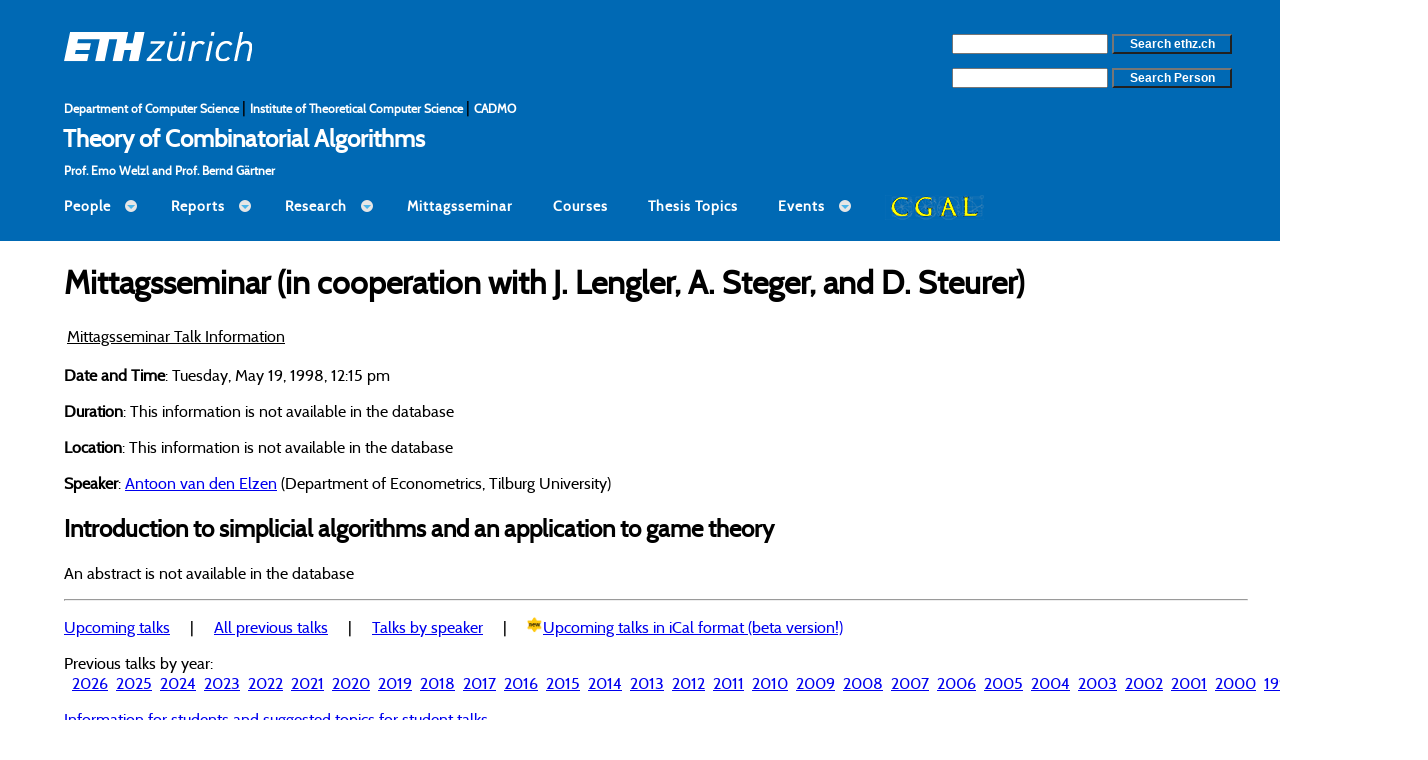

--- FILE ---
content_type: text/html; charset=UTF-8
request_url: https://ti.inf.ethz.ch/ew/mise/mittagssem.html?action=show&what=abstract&id=f4ee25f21c44bcd16d499fa731c1f6c32534f3a1
body_size: 13035
content:





<!DOCTYPE html>
<html lang="en">
 <head>
   <meta charset="UTF-8">
   <!-- Google Fonts, Roboto is also similar to DIN FF -->
   <link rel="stylesheet" type="text/css" href="http://fonts.googleapis.com/css?family=Tangerine"> <!-- conf:3 -->
   <link href='https://fonts.googleapis.com/css?family=Roboto&subset=latin,latin-ext' rel='stylesheet' type='text/css'>
   <!-- X-UA_compatible allows for different engines in IE, IE-EDge is the most recent -->
   <meta http-equiv="X-UA-Compatible" content="IE=edge">
   <!-- metas for the menu -->
   <meta name="viewport" content="width=device-width, initial-scale=1">
   <link rel="stylesheet" href="/ew/design/header/cssmenu/styles.css">
   <script src="https://code.jquery.com/jquery-latest.min.js"></script>
   <script src="/ew/design/header/cssmenu/script.js"></script>
   <!-- our metas -->
   <title>
	   Mittagsseminar  (Theory of Combinatorial Algorithms, ETH Zürich)   </title>
   <link rel="stylesheet" type="text/css" href="/ew/design/css/tistyle.css">
   <link rel="stylesheet" type="text/css" href="/ew/design/css/welzl_style.css">
   <!-- our scripts --> 
   <script>

     function UrlExists(url)
     {
     var http = new XMLHttpRequest();
     http.open('HEAD', url, false);
     http.send();
     return http.status!=404;
     }

     var photoNum = 1;

     function showPicture() 
     {
     /* console.log(photoNum.toString()); */
     if (UrlExists("image/image-" + photoNum.toString()))
     {
     $("#dimage").css({
     background: "url('" + "image/image-" + photoNum.toString() + "')", 
     backgroundRepeat: "no-repeat"
     });
     photoNum = photoNum + 1;
     if (photoNum > 5) {
     photoNum = 1;
     }
     } else {
     photoNum = photoNum + 1;
     while(!UrlExists("image/image-" + photoNum.toString()))
     {
     photoNum = photoNum + 1;
     if (photoNum > 5) {
     photoNum = 1;
     break;
     }
     }
     }
     }

   </script>
   <!-- The construct excludes image animation for all IE versions below 9 -->
   <!--[if IE ]>
       <style>#dimage {display: none;}</style>
    <![endif]--> 
</head>

<body>

<div id="eth-header" class="eth-font eth-color eth-left" style="margin-top: 0px;
								padding-top: 32px; 
								margin-bottom: 0px; 
								padding-bottom: 0px;">
  <a href="https://www.ethz.ch/en.html">
    <img src="/ew/design/header/logo/eth_logo_kurz_neg.svg"
								alt="ETH Zürich"
								id="logo">
  </a>

  <!-- Google search over the domain ethz.ch -->
  <div style="float: right; padding-right: 16px;" class="desktop-only">
    <form action="http://www.google.com/search" method="get">
      <input type="hidden" name="sitesearch" value="ethz.ch">
      <input type="text" name="q" size="20" style="text-decoration: none;
					 font-size: 0.750em;
					 font-weight: bold ">
      <input type="submit" value="Search ethz.ch" class="eth-color" style="color:white;
									   text-decoration: none;
									   font-size: 0.750em;
									   font-weight: bold;
									   width: 10em; ">		
    </form>
  </div>

  <!-- ETH person search -->
  <div style="float: right; clear: both; padding-right: 16px;" class="desktop-only">
    <form METHOD="GET" ACTION="https://www.ethz.ch/en/utils/search.ethz_search.html">
      <input TYPE="hidden" NAME="pagetype" VALUE="people">
      <input TYPE="hidden" NAME="language" VALUE="en">
      <input TYPE="TEXT"   NAME="search" size="20" VALUE=""  style="text-decoration: none;
								    font-size: 0.750em;
								    font-weight: bold ">
      <input TYPE="submit" VALUE="Search Person" class="eth-color" style="color:white;
									  text-decoration: none;
									  font-size: 0.750em;
									  font-weight: bold;
									  width: 10em; ">
    </form>
  </div>

  <p style="margin-top: 0px; 
	    padding-top: 31px; 
	    margin-bottom: 0px; 
	    padding-bottom: 0px;">
    <a href="https://inf.ethz.ch" style="
					     color:white;
					     text-decoration: none;
					     font-size: 0.750em;
					     font-weight: bold ">
					     Department of Computer <!-- conf:5 -->
					     Science
    </a> |
    <a href="http://www.ti.ethz.ch" style="
					     color:white;
					     text-decoration: none;
					     font-size: 0.750em;
					     font-weight: bold ">
					     Institute of Theoretical Computer Science
    </a> |
    <a href="https://cadmo.ethz.ch" style="
					     color:white;
					     text-decoration: none;
					     font-size: 0.750em;
					     font-weight: bold ">
					     CADMO
    </a>
  </p>

  <h2 style="margin-top: 0px; 
	     padding-top: 6px; 
	     margin-bottom: 0px; 
	     padding-bottom: 10px;
	     margin-left: -1px;
	     color:white">   
    <a href="https://ti.inf.ethz.ch/ew" style="
					     color:white;
					     text-decoration: none;">
					     Theory of Combinatorial Algorithms
    </a>
  </h2>

  <p style="margin-top: 0px; 
	    padding-top: 0px; 
	    margin-bottom: 0px; 
	    padding-bottom: 6px;
	    color:white;
	    text-decoration: none;
	    font-size: 0.750em;
	    font-weight: bold ">
   Prof. Emo Welzl and Prof. Bernd Gärtner
  </p>
</div>

<div id='cssmenu' class="eth-font eth-color">
<ul>

   <li class='has-sub'><a href='#'>People</a>
      <ul>
         <li><a href='/ew/people/index.html'>Personnel</a> </li>
	 <li><a href='/ew/people/guests.html'>Guests</a> </li>
	 <li><a href='/ew/people/alumni.html'>Alumni</a> </li>
      </ul>
   </li>

   <li class='has-sub'><a href='#'>Reports</a>
     <ul>
         <li><a href='/ew/index.html'>Current Report</a></li>
	 <li><a href='/ew/report/2024.html'>Report for 2024</a></li>
	 <li><a href='/ew/report/2023.html'>Report for 2023</a></li>
	 <li><a href='/ew/report/2022.html'>Report for 2022</a></li>
         <li><a href='/ew/report/prev-reports.html'>Previous Reports</a></li>
     </ul>
   </li>

   <li class='has-sub'><a href='#'>Research</a>
      <ul>
         <li><a href='/ew/research/grants.html'>Grants</a> </li>
	 <li><a href='/ew/research/diss.html'>Dissertations</a> </li>
	 <li><a href='/ew/research/dds.html'>Master/Bachelor Theses</a> </li>
	 <li><a href='/ew/research/pubs.html'>Current Publications</a> </li>
	 <li><a href='/ew/research/pubs-prev.html'>Previous Publications</a> </li>
      </ul>
   </li>

   <li><a href='/ew/mise/mittagssem.html'>Mittagsseminar</a></li>

   <li><a href='/ew/teaching/courses.html'>Courses</a> </li>

   <li><a href='/ew/teaching/dst.html'>Thesis Topics</a> </li>

   <li class='has-sub'><a href='#'>Events</a>
    <ul>
<!--
      <li><a href="https://socg20.inf.ethz.ch">CG Week 2020</a></li>
-->
      <li class='has-sub'><a href='#'>Workshops</a>

       <ul>
          <li><a href='/ew/workshops/ws-curr.html'>Current</a> </li>
	  <li><a href='/ew/workshops/ws-prev.html'>Previous</a> </li>
       </ul>

     </li>

      <li class='has-sub'><a href='#'>Social</a>
      <ul>
         <li><a href='/ew/events/SOLA2023.html'>SOLA</a>
<!--      <li><a href='/ew/events/GREBGE.html'>GREBGE</a>-->
      </ul>
      </li>
  </ul>
  </li>

   <li style="top:-4px"><a href='http://www.cgal.org/'><img src = '/ew/imgs/cgal_menu_25.png' alt="CGAL"></a></li>

</ul>
</div>


<div class="eth-left eth-font">
	
<h1>Mittagsseminar (in cooperation with J. Lengler, A. Steger, and D. Steurer)</h1>
<script type="text/x-mathjax-config">MathJax.Hub.Config({tex2jax: {inlineMath: [['$','$']], processEscapes: true}});</script><script type="text/javascript" src="http://cdn.mathjax.org/mathjax/latest/MathJax.js?config=TeX-AMS-MML_HTMLorMML"></script><p><table width="100%"><tr><td><u>Mittagsseminar Talk Information</u></td><td align="right"></td></tr></table><p><b>Date and Time</b>: Tuesday, May 19, 1998, 12:15 pm<p><b>Duration</b>: This information is not available in the database<p><b>Location</b>: This information is not available in the database<p><b>Speaker</b>: <a href="https://ti.inf.ethz.ch/ew/mise/mittagssem.html?action=show&what=list&year=speaker_RWx6ZW58QW50b29uIHZhbiBkZW4=">Antoon van den Elzen</a> (Department of Econometrics, Tilburg University)<h2>Introduction to simplicial algorithms and an application to game theory</h2><p>An abstract is not available in the database<p><hr><p><a href="https://ti.inf.ethz.ch/ew/mise/mittagssem.html?action=show&what=list&year=current">Upcoming talks</a>&nbsp;&nbsp;&nbsp;&nbsp; &#124; &nbsp;&nbsp;&nbsp;&nbsp;<a href="https://ti.inf.ethz.ch/ew/mise/mittagssem.html?action=show&what=list&year=all">All previous talks</a>&nbsp;&nbsp;&nbsp;&nbsp; &#124; &nbsp;&nbsp;&nbsp;&nbsp;<a href="https://ti.inf.ethz.ch/ew/mise/mittagssem.html?action=show&what=list&year=speakerwise">Talks by speaker</a>&nbsp;&nbsp;&nbsp;&nbsp; &#124; &nbsp;&nbsp;&nbsp;&nbsp;<img width="16px" height="16px" src="mise-new.png"></img><a href="icalhowto.html">Upcoming talks in iCal format (beta version!)</a><p>Previous talks by year: &nbsp;&nbsp;<a href="https://ti.inf.ethz.ch/ew/mise/mittagssem.html?action=show&what=list&year=2026">2026</a>&nbsp;&nbsp;<a href="https://ti.inf.ethz.ch/ew/mise/mittagssem.html?action=show&what=list&year=2025">2025</a>&nbsp;&nbsp;<a href="https://ti.inf.ethz.ch/ew/mise/mittagssem.html?action=show&what=list&year=2024">2024</a>&nbsp;&nbsp;<a href="https://ti.inf.ethz.ch/ew/mise/mittagssem.html?action=show&what=list&year=2023">2023</a>&nbsp;&nbsp;<a href="https://ti.inf.ethz.ch/ew/mise/mittagssem.html?action=show&what=list&year=2022">2022</a>&nbsp;&nbsp;<a href="https://ti.inf.ethz.ch/ew/mise/mittagssem.html?action=show&what=list&year=2021">2021</a>&nbsp;&nbsp;<a href="https://ti.inf.ethz.ch/ew/mise/mittagssem.html?action=show&what=list&year=2020">2020</a>&nbsp;&nbsp;<a href="https://ti.inf.ethz.ch/ew/mise/mittagssem.html?action=show&what=list&year=2019">2019</a>&nbsp;&nbsp;<a href="https://ti.inf.ethz.ch/ew/mise/mittagssem.html?action=show&what=list&year=2018">2018</a>&nbsp;&nbsp;<a href="https://ti.inf.ethz.ch/ew/mise/mittagssem.html?action=show&what=list&year=2017">2017</a>&nbsp;&nbsp;<a href="https://ti.inf.ethz.ch/ew/mise/mittagssem.html?action=show&what=list&year=2016">2016</a>&nbsp;&nbsp;<a href="https://ti.inf.ethz.ch/ew/mise/mittagssem.html?action=show&what=list&year=2015">2015</a>&nbsp;&nbsp;<a href="https://ti.inf.ethz.ch/ew/mise/mittagssem.html?action=show&what=list&year=2014">2014</a>&nbsp;&nbsp;<a href="https://ti.inf.ethz.ch/ew/mise/mittagssem.html?action=show&what=list&year=2013">2013</a>&nbsp;&nbsp;<a href="https://ti.inf.ethz.ch/ew/mise/mittagssem.html?action=show&what=list&year=2012">2012</a>&nbsp;&nbsp;<a href="https://ti.inf.ethz.ch/ew/mise/mittagssem.html?action=show&what=list&year=2011">2011</a>&nbsp;&nbsp;<a href="https://ti.inf.ethz.ch/ew/mise/mittagssem.html?action=show&what=list&year=2010">2010</a>&nbsp;&nbsp;<a href="https://ti.inf.ethz.ch/ew/mise/mittagssem.html?action=show&what=list&year=2009">2009</a>&nbsp;&nbsp;<a href="https://ti.inf.ethz.ch/ew/mise/mittagssem.html?action=show&what=list&year=2008">2008</a>&nbsp;&nbsp;<a href="https://ti.inf.ethz.ch/ew/mise/mittagssem.html?action=show&what=list&year=2007">2007</a>&nbsp;&nbsp;<a href="https://ti.inf.ethz.ch/ew/mise/mittagssem.html?action=show&what=list&year=2006">2006</a>&nbsp;&nbsp;<a href="https://ti.inf.ethz.ch/ew/mise/mittagssem.html?action=show&what=list&year=2005">2005</a>&nbsp;&nbsp;<a href="https://ti.inf.ethz.ch/ew/mise/mittagssem.html?action=show&what=list&year=2004">2004</a>&nbsp;&nbsp;<a href="https://ti.inf.ethz.ch/ew/mise/mittagssem.html?action=show&what=list&year=2003">2003</a>&nbsp;&nbsp;<a href="https://ti.inf.ethz.ch/ew/mise/mittagssem.html?action=show&what=list&year=2002">2002</a>&nbsp;&nbsp;<a href="https://ti.inf.ethz.ch/ew/mise/mittagssem.html?action=show&what=list&year=2001">2001</a>&nbsp;&nbsp;<a href="https://ti.inf.ethz.ch/ew/mise/mittagssem.html?action=show&what=list&year=2000">2000</a>&nbsp;&nbsp;<a href="https://ti.inf.ethz.ch/ew/mise/mittagssem.html?action=show&what=list&year=1999">1999</a>&nbsp;&nbsp;<a href="https://ti.inf.ethz.ch/ew/mise/mittagssem.html?action=show&what=list&year=1998">1998</a>&nbsp;&nbsp;<a href="https://ti.inf.ethz.ch/ew/mise/mittagssem.html?action=show&what=list&year=1997">1997</a>&nbsp;&nbsp;<a href="https://ti.inf.ethz.ch/ew/mise/mittagssem.html?action=show&what=list&year=1996">1996</a>&nbsp;&nbsp;<p><a href="talks.html">Information for students and suggested topics for student talks</a></p><hr><p><font size="1">Automatic MiSe System Software Version 1.4803M&nbsp;&nbsp; | &nbsp;&nbsp;<a href="https://ti.inf.ethz.ch/ew/mise/mittagssem.html?action=login_admin">admin login</a></font>
</div>

<div id="eth-footer" class="eth-font eth-color eth-left" style="word-spacing: 1em;" >

    <a href="/ew/imprint/index.html" style="
					     color:white;
					     text-decoration: none;
					     font-size: 0.750em;
					     font-weight: bold ">
					     Imprint
    </a>
    <a href="https://ethz.ch/en/footer/disclaimer-copyright.html" style="
					     color:white;
					     text-decoration: none;
					     font-size: 0.750em;
					     font-weight: bold ">
					     Disclaimer & Copyright
    </a>

</div>

 </body>
</html>


--- FILE ---
content_type: text/css
request_url: https://ti.inf.ethz.ch/ew/design/css/welzl_style.css
body_size: 2905
content:
.welzl-course { max-width: 60em;  }
.welzl-course  H1 { color: #008B8B; /* darkcyan */  }
.welzl-course  H2 { color: #3CB371; } /* mediumseagreen */
.welzl-course  H3 { color: #ff0000; } /* red */ 
.welzl-course  TD.lec   { width : 13%; }
.welzl-course  TD.theme { width : 31%; }
.welzl-course  TD.trans { width : 11%; }
.welzl-course  TD.prob  { width : 11%; }
.welzl-course  TD.sol   { width : 11%; }
.welzl-course  TD.soft  { width : 33%; }
.welzl-course  HR.noshade
    { border-style : solid;
      border-color : #a9a9a9; /* darkgray */
      background   : #a9a9a9;
      border-width : 3px
    }
.welzl-course  HR.plain
    { border-style : solid;
      border-color : #a9a9a9; /* darkgray */
      background   : #a9a9a9;
      border-width : 1px
    }
.welzl-course  DIV.title { text-align : center; }
.welzl-course  DIV.attention{ color: #ff0000; /* red */  }
.welzl-course table.lt th { width: 7em; text-align: left; vertical-align: top; padding: 3px; padding-right: 20px; }
.welzl-course table.lt th.wide { width: 12em; }
.welzl-course table.lt p { margin-top: 0; }
.welzl-course    table.tt       { margin-left:5%; margin-right:5%; width:90%;
				text-align:center; padding-top:10px; padding-bottom:10px; empty-cells:show;
				border-spacing:3px; border-collapse:separate; }
.welzl-course    table.tt th, .welzl-course table.tt td { padding:4px; }
.welzl-course    table.tt th    { text-align:left; vertical-align:top;
				padding-right:20px; white-space:nowrap; background:#b0b0b0; }
.welzl-course    table.co tr:nth-child(odd) { background:#f0f0f0; }
.welzl-course    table.co tr:nth-child(even)  { background:#e0e0e0; }
.welzl-course    table.ct tr:nth-child(4n+2) { background:#e0e0e0; }
.welzl-course    table.ct tr:nth-child(4n+3) { background:#e0e0e0; }
.welzl-course    table.ct tr:nth-child(4n+0) { background:#f0f0f0; }
.welzl-course    table.ct tr:nth-child(4n+1) { background:#f0f0f0; }

.welzl-gwop  H3 { text-align : center; color: #5b92c0; } /* blue */ 
.welzl-gwop IMG {
    border: 0px;
    max-width: 100%;
    height: auto;
}
.welzl-gwop HR {
    border-style: solid;
    border-color: silver;
    margin-top: 0.5em;
    margin-bottom: 0.5em;
    margin-left: 0px;
    border-width: 1px;
    width: 90%;
    text-align: left;
}
.welzl-gwop TD {
    border-style: solid;
    border-color: silver;
    border-width: 1px;
    text-align: left;
    vertical-align: text-top;
}
.welzl-gwop TD.spec {
    background   : #5b92c0;
}
.welzl-gwop TD.clear {
    border-width: 0px;
    vertical-align: middle;
}
.welzl-gwop P {
    margin-right: 60px;
}

.booktable {
    border: none;
}

.booktable td {
    padding: 1ex;
}

/* .actrep { padding: 0 32px 0 0; } */
/* .actrep .toplevel { margin-left: -1.5em } */
.actrep h1 { /* margin-left: -1em; */ font-size: 160%; }
.actrep h2 { /* margin-left: -1em; */ margin-top: 2em; font-size: 140%; border-bottom: 1px solid gray } 
.actrep h3 { font-size: 110%; }
.actrep h4 { /* margin: 0em 0em -1ex 0em; */ font-size: 100%;  }
.actrep > ul > li { padding-bottom: 0.5ex }

.quicklinks {
    margin-top: 1em;
    padding: 1ex;
    color: white;
}


--- FILE ---
content_type: image/svg+xml
request_url: https://ti.inf.ethz.ch/ew/design/header/logo/eth_logo_kurz_neg.svg
body_size: 4938
content:
<?xml version="1.0" encoding="UTF-8"?>
<svg xmlns="http://www.w3.org/2000/svg" xmlns:xlink="http://www.w3.org/1999/xlink" width="140.7pt" height="22.86pt" viewBox="0 0 140.7 22.86" version="1.1">
<defs>
<clipPath id="clip1">
  <path d="M 0 22.859375 L 140.699219 22.859375 L 140.699219 0 L 0 0 Z M 0 22.859375 "/>
</clipPath>
</defs>
<g id="surface1">
<g clip-path="url(#clip1)" clip-rule="nonzero">
<path style=" stroke:none;fill-rule:nonzero;fill:rgb(100%,100%,100%);fill-opacity:1;" d="M 86.5 16.625 C 85.6875 20.644531 82.585938 20.847656 81.96875 20.847656 C 80.21875 20.847656 79.171875 19.835938 79.171875 18.144531 C 79.171875 17.757812 79.230469 17.230469 79.328125 16.703125 L 81.246094 7.140625 L 81.257812 7.105469 L 78.988281 7.105469 L 77.035156 16.910156 L 77.007812 17.050781 C 76.921875 17.492188 76.84375 17.914062 76.84375 18.457031 C 76.84375 21.09375 78.574219 22.859375 81.152344 22.859375 C 83.039062 22.859375 84.554688 22.242188 85.660156 21.019531 L 85.367188 22.632812 L 85.359375 22.671875 L 87.59375 22.671875 L 90.683594 7.140625 L 90.691406 7.105469 L 88.390625 7.105469 L 86.5 16.625 "/>
<path style=" stroke:none;fill-rule:nonzero;fill:rgb(100%,100%,100%);fill-opacity:1;" d="M 101.953125 6.917969 C 100.203125 6.917969 98.648438 7.632812 97.671875 8.890625 L 98.023438 7.140625 L 98.03125 7.105469 L 95.792969 7.105469 L 92.707031 22.632812 L 92.699219 22.671875 L 94.96875 22.671875 L 96.859375 13.148438 C 97.34375 10.703125 99.21875 8.929688 101.324219 8.929688 C 102.226562 8.929688 102.941406 9.285156 103.5 10.019531 L 103.519531 10.046875 L 105.363281 8.398438 L 105.34375 8.375 C 104.492188 7.390625 103.382812 6.917969 101.953125 6.917969 "/>
<path style=" stroke:none;fill-rule:nonzero;fill:rgb(100%,100%,100%);fill-opacity:1;" d="M 64.46875 9.082031 L 64.460938 9.117188 L 72.199219 9.117188 L 61.898438 20.761719 L 61.894531 20.769531 L 61.503906 22.671875 L 72.480469 22.671875 L 72.871094 20.660156 L 64.667969 20.660156 L 74.996094 9.011719 L 75.003906 9.007812 L 75.390625 7.105469 L 64.851562 7.105469 L 64.46875 9.082031 "/>
<path style=" stroke:none;fill-rule:nonzero;fill:rgb(100%,100%,100%);fill-opacity:1;" d="M 105.648438 22.632812 L 105.644531 22.671875 L 107.910156 22.671875 L 111.003906 7.105469 L 108.773438 7.105469 L 105.648438 22.632812 "/>
<path style=" stroke:none;fill-rule:nonzero;fill:rgb(100%,100%,100%);fill-opacity:1;" d="M 136.390625 6.917969 C 134.527344 6.917969 133.070312 7.488281 131.949219 8.667969 L 133.710938 0 L 131.441406 0 L 126.886719 22.675781 L 129.152344 22.675781 L 131.042969 13.148438 C 131.855469 9.132812 134.984375 8.929688 135.605469 8.929688 C 137.335938 8.929688 138.371094 9.941406 138.371094 11.636719 C 138.371094 12.019531 138.3125 12.542969 138.214844 13.074219 L 136.289062 22.675781 L 138.554688 22.675781 L 140.542969 12.867188 C 140.640625 12.34375 140.703125 11.902344 140.703125 11.320312 C 140.703125 8.6875 138.96875 6.917969 136.390625 6.917969 "/>
<path style=" stroke:none;fill-rule:nonzero;fill:rgb(100%,100%,100%);fill-opacity:1;" d="M 121.359375 6.917969 C 117.246094 6.917969 114.359375 9.8125 113.4375 14.867188 C 113.269531 15.710938 113.214844 16.660156 113.214844 17.261719 C 113.214844 20.714844 115.308594 22.859375 118.683594 22.859375 C 120.648438 22.859375 122.441406 22.109375 123.867188 20.683594 L 123.886719 20.660156 L 122.578125 19.066406 L 122.554688 19.039062 L 122.53125 19.066406 C 121.328125 20.332031 120.25 20.847656 118.808594 20.847656 C 117.199219 20.847656 115.480469 19.890625 115.480469 17.199219 C 115.480469 16.359375 115.578125 15.660156 115.730469 14.878906 C 115.972656 13.558594 116.519531 11.714844 117.734375 10.429688 C 118.699219 9.433594 119.84375 8.929688 121.140625 8.929688 C 122.492188 8.929688 123.335938 9.410156 124.160156 10.644531 L 124.179688 10.675781 L 125.84375 9.269531 L 125.867188 9.25 L 125.851562 9.226562 C 124.714844 7.628906 123.328125 6.917969 121.359375 6.917969 "/>
<path style=" stroke:none;fill-rule:nonzero;fill:rgb(100%,100%,100%);fill-opacity:1;" d="M 109.613281 2.832031 L 111.886719 2.832031 L 112.453125 0 L 110.1875 0 L 109.613281 2.832031 "/>
<path style=" stroke:none;fill-rule:nonzero;fill:rgb(100%,100%,100%);fill-opacity:1;" d="M 87.566406 2.832031 L 89.839844 2.832031 L 90.402344 0 L 88.140625 0 L 87.566406 2.832031 "/>
<path style=" stroke:none;fill-rule:nonzero;fill:rgb(100%,100%,100%);fill-opacity:1;" d="M 81.523438 2.832031 L 83.792969 2.832031 L 84.355469 0 L 82.097656 0 L 81.523438 2.832031 "/>
<path style=" stroke:none;fill-rule:nonzero;fill:rgb(100%,100%,100%);fill-opacity:1;" d="M 51.230469 8.785156 L 46.128906 8.785156 L 47.917969 0 L 4.554688 0 L 0 22.675781 L 17.289062 22.675781 L 18.421875 17.007812 L 8.214844 17.007812 L 8.832031 13.886719 L 19.039062 13.886719 L 20.066406 8.785156 L 9.859375 8.785156 L 10.476562 5.667969 L 26.65625 5.667969 L 23.238281 22.675781 L 30.328125 22.675781 L 33.742188 5.667969 L 39.691406 5.667969 L 36.277344 22.675781 L 43.363281 22.675781 L 45.113281 13.886719 L 50.214844 13.886719 L 48.464844 22.675781 L 55.550781 22.675781 L 60.109375 0 L 53.019531 0 L 51.230469 8.785156 "/>
</g>
</g>
</svg>
